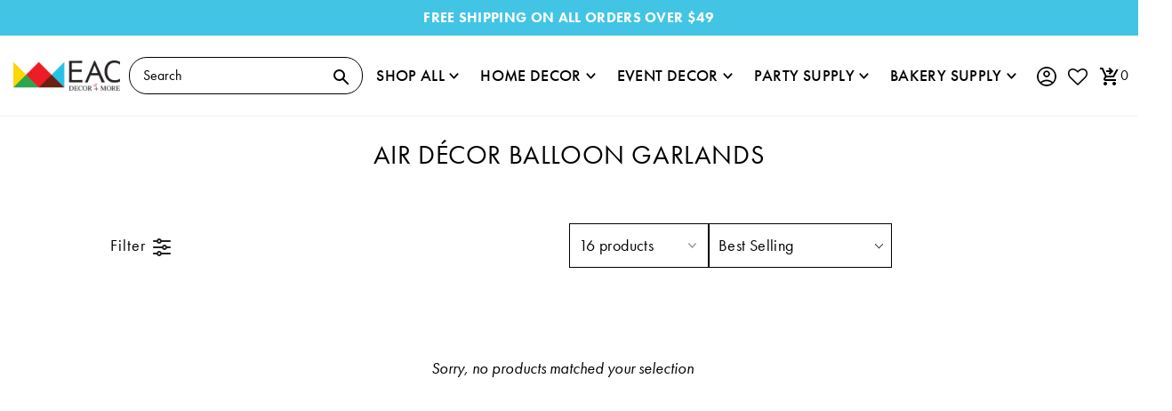

--- FILE ---
content_type: text/javascript
request_url: https://eventsandcrafts.com/cdn/shop/t/38/assets/custom.js?v=177944901491874636191684158081
body_size: -255
content:
$(document).ready(function(){$("header .search-link-container .announcement-bar__search-form--close-icon").on("click",function(){$("header .input-box").hide(),$("body").removeClass("overlay")}),$("header .search-link-container .announcement-bar__search-form--icon").on("click",function(){$("header .input-box").show(),$("body").addClass("overlay")}),$(".overlay").on("click",function(){$("header .input-box").hide(),$("body").removeClass("overlay")}),window.onclick=function(event){var modal=$("body.overlay")[0];event.target==modal&&(modal.classList.remove("overlay"),$("header .input-box").hide())},$(".product__section-images .social-button-box").on("click",function(){$(".product__section-images .social-button #social").toggle()});function drawAll(){$(".product-recommendations .collection__grid-loop").length==1&&(clearInterval(handle),handle=0,setTimeout(function(){$(".product-recommendations .collection__grid-loop").flickity({cellAlign:"left",contain:!0,prevNextButtons:!1,autoPlay:1500})},3e3))}var handle=setInterval(drawAll,20),lastElement=$(".header__linklist-columns-container ul.header__linklist-columns-list.last"),prevElement=$(lastElement).prev();$(lastElement).wrapAll("<ul class='header__linklist-columns-list'></ul>"),$("body").innerWidth()<725&&(console.log("mobile"),$(".footer-menu h3").on("click",function(){$(this).parent().toggleClass("open"),$(this).toggleClass("open"),$(this).parent().find("ul").toggleClass("open").slideToggle()}),$(".footer-text h3").on("click",function(){$(this).parent().toggleClass("open"),$(this).toggleClass("open"),$(this).parent().find(".rte").toggleClass("open").slideToggle()}));function stripHtmlContent(str){var html=str,div=document.createElement("div");div.innerHTML=html;var text3=div.textContent||div.innerText||"";return text3}});
//# sourceMappingURL=/cdn/shop/t/38/assets/custom.js.map?v=177944901491874636191684158081


--- FILE ---
content_type: text/javascript; charset=utf-8
request_url: https://services.mybcapps.com/bc-sf-filter/filter?t=1768625960864&_=pf&shop=events-and-crafts.myshopify.com&page=1&limit=16&sort=best-selling&display=grid&collection_scope=369190633719&tag=&product_available=false&variant_available=false&build_filter_tree=true&check_cache=true&locale=en&sid=724819d8-137f-4e58-82e6-6cff4ebc18b4&callback=BoostPFSFilterCallback&event_type=init
body_size: 601
content:
/**/ typeof BoostPFSFilterCallback === 'function' && BoostPFSFilterCallback({"total_product":0,"total_collection":0,"total_page":0,"from_cache":false,"products":[],"event_type":"init","filter":{"options":[{"displayType":"list","valueType":"all","selectType":"multiple","label":"Product Type","position":0,"filterType":"product_type","filterOptionId":"pf_pt_product_type","status":"disabled"},{"isCollapseMobile":false,"prefix":"COLOR\\-","showMoreType":"scrollbar","tooltip":null,"isCollapsePC":false,"displayAllValuesInUppercaseForm":false,"replaceTextFilterValues":null,"swatchStyle":"circle-list","label":"Color","filterOptionId":"pf_t_color","removeTextFilterValues":"","showSearchBoxFilterPC":false,"displayType":"swatch","sortManualValues":false,"sortType":"key-asc","manualValues":null,"valueType":"all","selectType":"multiple","excludedValues":[],"showSearchBoxFilterMobile":false,"position":1,"filterType":"tag","status":"active","values":[]},{"isCollapseMobile":false,"prefix":"MAT\\-","showMoreType":"scrollbar","tooltip":null,"isCollapsePC":false,"displayAllValuesInUppercaseForm":false,"replaceTextFilterValues":null,"swatchStyle":"circle-grid","label":"Material","filterOptionId":"pf_t_material","removeTextFilterValues":"","showSearchBoxFilterPC":false,"displayType":"list","sortManualValues":false,"sortType":"key-asc","manualValues":null,"valueType":"all","selectType":"multiple","excludedValues":[],"showSearchBoxFilterMobile":false,"position":2,"filterType":"tag","status":"active","values":[]},{"isCollapseMobile":false,"showMoreType":"scrollbar","tooltip":null,"isCollapsePC":false,"displayAllValuesInUppercaseForm":false,"replaceTextFilterValues":null,"swatchStyle":"circle-grid","label":"Size","filterOptionId":"pf_opt_size","removeTextFilterValues":"","showSearchBoxFilterPC":false,"displayType":"list","sortManualValues":false,"sortType":"key-asc","manualValues":[],"valueType":"all","selectType":"multiple","excludedValues":[],"showSearchBoxFilterMobile":false,"position":3,"filterType":"opt_size","status":"active","values":[]},{"displayType":"range","sliderRange":4,"sliderStep":1,"label":"Price","position":4,"filterType":"price","filterOptionId":"pf_p_price","status":"active","values":{"max":null,"min":null}},{"displayType":"list","valueType":"all","selectType":"multiple","label":"Vendor","position":5,"filterType":"vendor","filterOptionId":"pf_v_vendor","status":"disabled"}],"filterId":"hA8tvbgp_"},"bundles":[],"meta":{"rid":"07b1cc5d-611c-433f-b6b0-75ae4ed9be34","currency":"USD","money_format_with_currency":"${{amount}} USD","money_format":"${{amount}}","affected_by_merchandising":false,"affected_by_performance_ranking":false,"affected_by_search_personalization":false}});